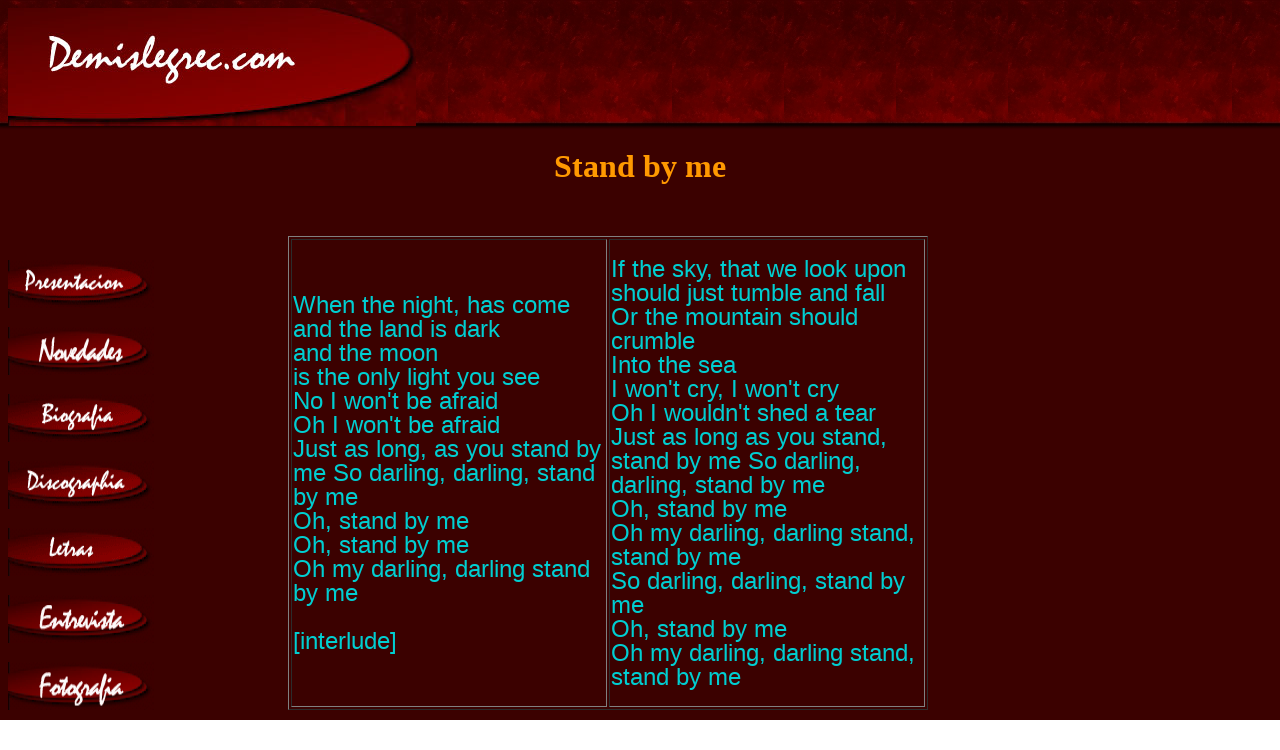

--- FILE ---
content_type: text/html
request_url: https://www.demislegrec.com/espagnol/disques/paroles/standbyme.html
body_size: 1263
content:
<!DOCTYPE HTML>
<html lang="es">
<head>
<meta name="viewport" content="width=device-width, initial-scale=1">
<meta http-equiv="Content-Type" content="text/html; charset=utf-8">
<meta name="description" content="Letras en espanol, Stand by me, Demis Roussos, demislegrec.com">
<meta name="keywords" content="Letras en espanol, Stand by me, Demis, Roussos, Aphrodite's Child, Aphrodites, Vangelis">
<meta name="robots" content="index, follow">
<meta name="author" content="André et Cédric Bellot">
<link rel="stylesheet" href="https://www.demislegrec.com/css/demiscss.css">
<title>Letras en espanol, Stand by me, Demis Roussos, demislegrec.com</title>

<!-- Google tag (gtag.js) -->
<script async src="https://www.googletagmanager.com/gtag/js?id=G-FGSVCES7BP"></script>
<script>
  window.dataLayer = window.dataLayer || [];
  function gtag(){dataLayer.push(arguments);}
  gtag('js', new Date());

  gtag('config', 'G-FGSVCES7BP');
</script>
</head>

<body>
<img src="../../logodemis.jpg" height="118" width="408" alt="Logo demislegrec.com"><h1>Stand by me</h1>
<div id="container">
<div id="navbar">
<BR>
<a href="../../index.html"><img src="../../presentation.gif" height="48" width="146" alt="presentation"></a><BR><BR>
<a href="../../actues2009.html"><img src="../../actu2009.gif" height="48" width="146" alt="actus"></a><BR><BR>
<a href="../../biographie.html"><img src="../../biographie.gif" height="48" width="146" alt="biographie"></a><BR><BR>
<a href="../../discographie.html"><img src="../../discographie.gif" height="48" width="146" alt="discographie"></a><BR><BR>
<a href="../paroles/paroles.html"><img src="../../paroles.gif" height="48" width="146" alt="paroles"></a><BR><BR>
<a href="../../interview.html"><img src="../../interview.gif" height="48" width="146" alt="interview"></a><BR><BR>
<a href="../../../galerie/indexes.php"><img src="../../galerie.gif" height="48" width="146" alt="galerie"></a><BR><BR>
<a href="../../../suggerer/indexes.html"><img src="../../suggerez.gif" height="48" width="146" alt="Suggérez moi !"></a><BR><BR>
<a href="../../livre.html"><img src="../../livredor.gif" height="48" width="146" alt="Livre d'or"></a><BR><BR>
<a href="../../liens.html"><img src="../../liens.gif" height="48" width="146" alt="liens"></a><BR><BR>
</div>
<div id="content">
<div id="container2">
<BR><BR>
<table border="1" width="80%" align="center">
 <tr>
  <td width="50%">
<font size="5" face="Arial" color="darkturquoise">

When the night, has come
<BR>and the land is dark
<BR>and the moon
<BR>is the only light you see
<BR>No I won't be afraid
<BR>Oh I won't be afraid
<BR>Just as long, as you stand by me So darling, darling, stand by me
<BR>Oh, stand by me
<BR>Oh, stand by me
<BR>Oh my darling, darling stand by me<BR>
<BR>[interlude]</font>
  </td>
  <td width="50%">
<p><font size="5" face="Arial" color="darkturquoise">

If the sky, that we look upon
<BR>should just tumble and fall
<BR>Or the mountain should crumble
<BR>Into the sea 
<BR>I won't cry, I won't cry
<BR>Oh I wouldn't shed a tear
<BR>Just as long as you stand, stand by me So darling, darling, stand by me
<BR>Oh, stand by me
<BR>Oh my darling, darling stand, stand by me
<BR>So darling, darling, stand by me
<BR>Oh, stand by me
<BR>Oh my darling, darling stand, stand by me</font>
</td></tr></table>
</center>
<p align="center"><font color="#FF9900">J. Lieber / M. Stoller / King / Nelson</font></p>
</td></tr></table>
<script defer src="https://static.cloudflareinsights.com/beacon.min.js/vcd15cbe7772f49c399c6a5babf22c1241717689176015" integrity="sha512-ZpsOmlRQV6y907TI0dKBHq9Md29nnaEIPlkf84rnaERnq6zvWvPUqr2ft8M1aS28oN72PdrCzSjY4U6VaAw1EQ==" data-cf-beacon='{"version":"2024.11.0","token":"c79dd60176e540f9a57ef7d1d6e7a11b","r":1,"server_timing":{"name":{"cfCacheStatus":true,"cfEdge":true,"cfExtPri":true,"cfL4":true,"cfOrigin":true,"cfSpeedBrain":true},"location_startswith":null}}' crossorigin="anonymous"></script>
</body>
</html>
